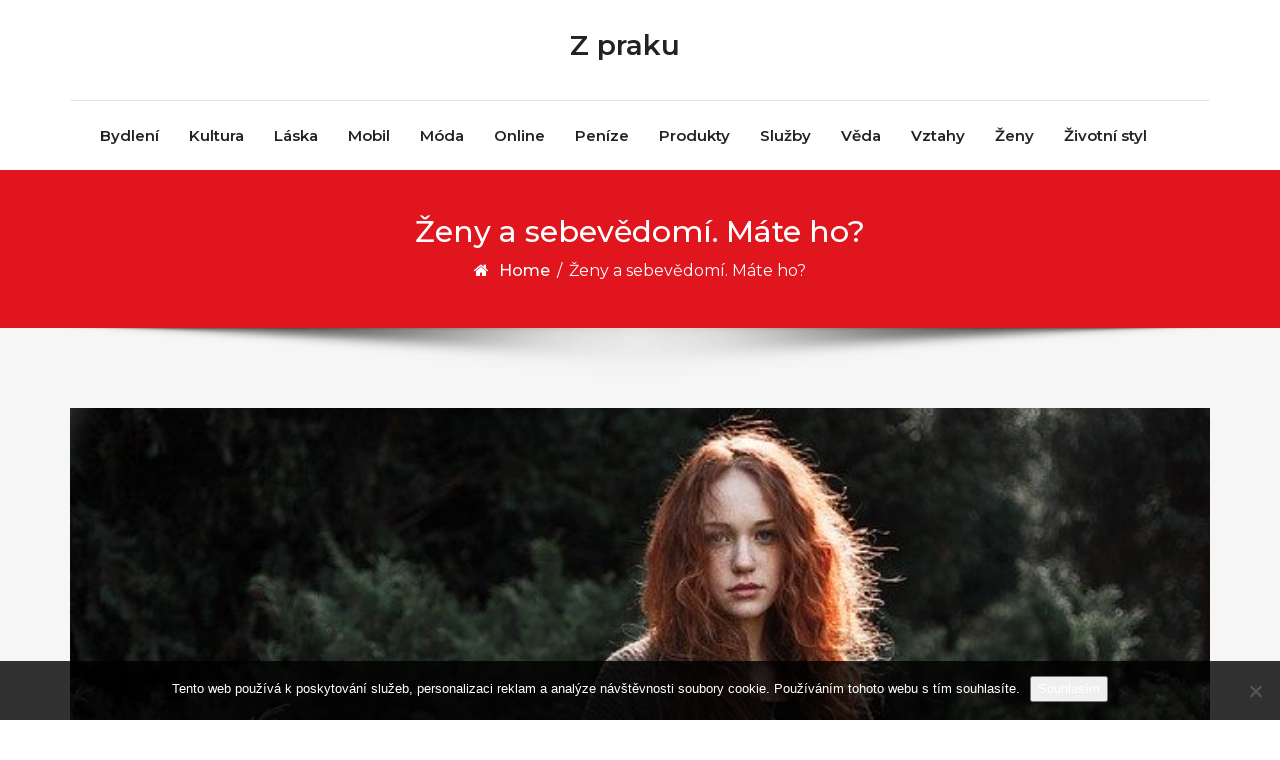

--- FILE ---
content_type: text/css
request_url: https://www.zpraku.cz/wp-content/themes/newsstreet/css/newsstreet-custom-color.css?ver=6.9
body_size: 1840
content:
/*--------------------------------------------------------------
	News Street Custom Color
--------------------------------------------------------------*/

/* Header section */
#logo > h2.logo-text a { color:#e1151d; } 

.footer-social-links li a:hover, .footer-social-links li a:focus {
    color: #fff; 
    background-color: #e1151d; 
}

.scroll-up a {
    background: #424242; 
}

.scroll-up a:hover {
    background-color: #e1151d; 
    color: #fff; 
}

/* Tags */
.tagcloud a:hover {
    background: #e1151d
	color:#fff
}

.dropdown-menu > .active > a, .dropdown-menu > .active > a:hover, .dropdown-menu > .active > a:focus {
	background-color : #e1151d;
}

/* Comment box reply color */
article:hover {
    border-color: #e1151d;
}
blockquote {
	border-left: 5px solid #e1151d;
}
.section-seperator {  
    background-color: #e1151d;
}
/* Slider Start
====================================*/

.btn.btn-border-w:hover,
.btn.btn-border-w:focus {
    background: #e1151d;
    border: 1px solid #e1151d;
}

.btn.btn-border-w,
.btn.btn-border-w {
 color: #e1151d;
 border-color: #e1151d;
 
}

.flex-direction-nav a:hover {
    color: #fff;
    background-color: #e1151d;
}

.flex-control-nav > li > a:hover, .flex-control-nav > li > a.flex-active {
	background-color: #e1151d;
}
.flex-control-nav > li > a:hover{
    border: 2px solid #e1151d;
}

/* Slider End
====================================*/


/* Widgets
====================================*/
.widget .widget-title:after {     
	background-color:#e1151d;
}

/* GO TO TOP 
====================================*/
.scroll-up a {
	background: #424242
}
.scroll-up a:hover {
    background-color:#e1151d;
	color: #fff;
}
/* Nav Menu Style
====================================*/

ul.social-icons > li:hover {
	color:#e1151d;
}
.navbar-custom .dropdown-menu {
  border-bottom: 2px solid #e1151d;
  border-top: 2px solid #e1151d;
}

@media (min-width: 768px) {
	.navbar-custom .dropdown-menu > li > a:focus,
	.navbar-custom .dropdown-menu > li > a:hover,
	.navbar-custom .dropdown-menu > li > a:active {
		background: #e1151d;
	}
}
.navbar-custom .dropdown-menu > li > a:focus,
.navbar-custom .dropdown-menu > li > a:hover,
.navbar-custom .dropdown-menu > li > a:active
 {
	color: #fff;
}
.navbar-custom .nav .dropdown-menu .open > a,
.navbar-custom .nav .dropdown-menu .open > a:focus,
.navbar-custom .nav .dropdown-menu .open > a:hover {
	background-color: #e1151d;
	color: #fff;
}
.navbar-custom .nav .open > a, 
.navbar-custom .nav .open > a:focus, 
.navbar-custom .nav .open > a:hover {
    border-color: #e1151d;
	
}

.dropdown-menu>.active>a, 
.dropdown-menu>.active>a:focus,
.dropdown-menu>.active>a:hover {
	background-color: #e1151d;
	color:#fff;
}

.navbar-custom .dropdown-menu {
  border-bottom: 2px solid #e1151d;
  border-top: 2px solid #e1151d;
}

/* Section seperator
====================================*/

.section-seperator{
	background-color: #e1151d;
}

/*--------------------------------------------------------------
	Breadcrumb
--------------------------------------------------------------*/
.bg-custom {
	background-color: #e1151d;
}

a:hover, a:focus {
  color:#e1151d;
}

.feature-box:before, .feature-box .content:before, .feature-box:after, .feature-box .content:after{
  background-color:#e1151d;
}

.features-icon, .alt-features-icon {
  color:#e1151d;
}

.features-icon:hover,
.alt-features-icon:hover {
  color: rgba(192, 96, -12 );
}

/*--------------------------------------------------------------
	Portfolio
--------------------------------------------------------------*/

.works-grid.works-hover-w .work-item:hover .work-image:after {
  background: #e1151d;
  opacity: 0.8;
}
.work-item:hover .work-image:after {
    background: #e1151d;
	opacity: 0.8;
}
.filter > li a.current { 
	color: #e1151d;
}

.testimonial-title {
	color: #e1151d;	
}


/*--------------------------------------------------------------
	Blog
--------------------------------------------------------------*/

.pagination span { background : #e1151d; }
.pagination span:hover { background : #e1151d;  }

#blog-carousal .post .cat-links a:hover, 
#blog-carousal .post .cat-links a:focus { color: #e1151d; }

.post .cat-links a, 
.post .cat-links a:hover, 
.post .cat-links a:focus { color: #e1151d; }

.fa-icons-custom-quote:hover { color: #e1151d; } 

/*--------------------------------------------------------------
	Contact area
--------------------------------------------------------------*/
.btn.btn-d:hover,
.btn.btn-d:focus {
   background: #e1151d;
}
/*--------------------------------------------------------------
	Search Widget
--------------------------------------------------------------*/
#site-searchform #searchsubmit:hover { background-color: #111; } 
#site-searchform #searchsubmit { background-color: #e1151d; }
#site-searchform #s:focus {	border-color: #e1151d; }

/*--------------------------------------------------------------
	Calender Widget
--------------------------------------------------------------*/
.widget table#wp-calendar caption { background-color: #e1151d;}
.widget table#wp-calendar tbody a:hover { color: #e1151d;}

.widget table#wp-calendar #next a:hover,
.widget table#wp-calendar #prev a:hover {
	 color: #e1151d;
}

.widget .widget-title:after { 
	background-color: #e1151d;
}
.post-password-form input[type=button], 
.post-password-form input[type=reset], 
.post-password-form input[type=submit] {
	border: 1px solid #e1151d;
	background: #e1151d;
}

/*--------------------------------------------------------------
	Footer
--------------------------------------------------------------*/
.site-footer { border-top: 3px solid #e1151d; }
.footer-social-links li a:hover, .footer-social-links li a:focus { color: #fff; background-color: #e1151d;}
.widget ul li a:hover, .widget ul li a:focus { color: #e1151d; }
.widget .tagcloud a:hover, 
.widget .tagcloud a:focus {
    background-color: #e1151d;
    border: 1px solid #e1151d;
    color: #ffffff;
}
.footer_bottom .copyright a:hover {
	color: #e1151d;
}

/*--------------------------------------------------------------
	WooCommerce Css
--------------------------------------------------------------*/

.woocommerce ul.product_list_widget li a:hover, .woocommerce ul.product_list_widget li a:focus, 
.woocommerce .posted_in a:hover, .woocommerce .posted_in a:focus, 
.woocommerce .tagged_as a:hover, 
.woocommerce .tagged_as a:focus, 
.woocommerce table.shop_table td a { color: #e1151d; }
.woocommerce ul.products li.product .button,  
 .owl-item .item .cart .add_to_cart_button { 
	background: #e1151d; 
	display: inline-block; 
}
 .woocommerce ul.products li.product .button, 
.woocommerce ul.products li.product .button:hover, 
.owl-item .item .cart .add_to_cart_button { 
	border: 1px solid #e1151d; 
}
.woocommerce #respond input#submit.alt, 
.woocommerce a.button.alt, 
.woocommerce button.button.alt, 
.woocommerce input.button.alt { 
	background-color: #e1151d; 
}
.woocommerce #respond input#submit.alt:hover, 
.woocommerce a.button.alt:hover, 
.woocommerce button.button.alt:hover, 
.woocommerce input.button.alt:hover {
    background-color: #e1151d;
}
.woocommerce .star-rating span { color: #e1151d; }
.woocommerce div.product form.cart .button, .woocommerce a.button, .woocommerce a.button:hover, .woocommerce a.button, .woocommerce .woocommerce-Button, .woocommerce .cart input.button, .woocommerce input.button.alt, .woocommerce button.button, .woocommerce #respond input#submit, .woocommerce .cart input.button:hover, .woocommerce .cart input.button:focus, .woocommerce input.button.alt:hover, .woocommerce input.button.alt:focus, 
.woocommerce input.button:hover, .woocommerce input.button:focus, 
.woocommerce button.button:hover, .woocommerce button.button:focus, 
.woocommerce #respond input#submit:hover, .woocommerce #respond input#submit:focus, 
.woocommerce-cart .wc-proceed-to-checkout a.checkout-button { 
	background: #e1151d; 
	border: 1px solid transparent; 
}
.widget.woocommerce.widget_product_search .woocommerce-product-search button[type="submit"] {
    background-color: #e1151d;
    border: 2px solid #e1151d;
}
.widget.woocommerce.widget_product_search .woocommerce-product-search button[type="submit"]:hover {
    background: #e1151d;
}
.woocommerce-message, .woocommerce-info {
    border-top-color: #e1151d;
}
.woocommerce-message::before, .woocommerce-info::before, 
.woocommerce-cart table.cart td a:hover, 
.woocommerce-account .addresses .title .edit { 
	color: #e1151d; 
}

.woocommerce .checkout_coupon input.button, 
.woocommerce .woocommerce-MyAccount-content input.button, 
.woocommerce .login input.button { 
	background-color: #e1151d; 
}
.woocommerce nav.woocommerce-pagination ul li a:focus, 
.woocommerce nav.woocommerce-pagination ul li a:hover, 
.woocommerce nav.woocommerce-pagination ul li span.current { 
	background-color: #e1151d; 
	border: 1px solid #e1151d; 
}
.woocommerce .widget_price_filter .ui-slider .ui-slider-range { 
	background-color: #e1151d; 
}
.add-to-cart a.added_to_cart, 
.add-to-cart a.added_to_cart:hover, 
.add-to-cart a.added_to_cart:focus { 
	background: #e1151d;
}
.woocommerce-section { 
	background-color: #e1151d; 
}
.rating li i { color: #e1151d; }
.cart-header > a .cart-total {
	background-color :#e1151d;
}

/*--------------------------------------------------------------
	Contact Form 7
--------------------------------------------------------------*/

.wpcf7-submit:hover, .wpcf7-submit:focus {
    background: #e1151d;
}
.scroll-up a {
	background: #e1151d;
}


/*--------------------------------------------------------------
	News Blog Custom Color
--------------------------------------------------------------*/
.news-block-cloumns .post .entry-meta .author a {
	color: #e1151d;
}
.news-block-cloumns .post .cat-links.item-meta {
	background: #e1151d;
}
.news-block-cloumns .post .entry-title > a:hover {
	color: #e1151d;
}
.news-section-head {
	border-bottom: 2px solid #e1151d;
}
.news-section-head .head-title {
	background-color: #e1151d;
}

--- FILE ---
content_type: text/css
request_url: https://www.zpraku.cz/wp-content/themes/newsstreet/style.css?ver=6.9
body_size: 2046
content:
/*
Theme Name: NewsStreet
Theme URI: https://awplife.com/wordpress-free-theme/newsstreet/
Template: cryptocurrency-exchange
Author: A WP Life
Author URI: https://awplife.com
Description: NewsStreet is clean and modern theme specially designed for news, magazines, publishing and review sites. This theme is easy to use, speed optimized and highly customizable. You can easily launch your modern magazine website, personal blog, daily news paper website with this theme. The responsive layout of the theme gives your website an elegant look on all device and screen resolutions. NewsStreet theme ensures your content is delivered in an appealing and eye-catching way that keeps audiences interested and constantly returning for more. Showcasing your content with NewsStreet makes it look sharp and fresh. Awesome and simple theme design will make your magazine or news websites look modern and eye catchy. If you want your magazine site to become a success, you need user-friendly theme like NewsStreet which can display your content in a way that's organized, attractive, and unique. It has easy to use navigation and good aesthetics in the same package combined with neat, flexible design.
Version: 0.0.10
License: GNU General Public License v3 or later
License URI: http://www.gnu.org/licenses/gpl.html
Text Domain: newsstreet
Tags: two-columns, three-columns, right-sidebar, footer-widgets, blog, custom-menu, custom-logo, sticky-post, threaded-comments, translation-ready, featured-images, full-width-template, theme-options, news, e-commerce
*/

/*===================================================================================*/

/*	News Blog Custom Design - NewsStreet
/*===================================================================================*/

/*News Blog Area*/

.col-space-reduce {
	padding-right: 2px;
	padding-left: 2px;
}
.news-block-grid {
	position: relative;
}
.news-block-grid .post {
	position: relative;
	margin-bottom: 50px;
	border: 7px solid #fff;
	box-shadow: 0 0 30px rgba(0, 0, 0, .1);
}
.news-block-grid .post:hover {
	border: 7px solid #fff;
}
.news-block-grid .post-thumbnail {
	margin: 0;
	position: relative;
	transition: all .2s ease-out 0s;
}
.news-block-grid .wp-post-image {
	transition: opacity .3s ease-in;
	will-change: opacity;
}
.news-block-grid .wp-post-image:hover {
	opacity: .85;
}
.news-block-grid .post:hover .wp-post-image {
	opacity: .8
}
/* .news-block-grid .image-link { */
	/* min-height: 460px; */
/* } */
.news-block-grid .image-link {
	display: block;
	position: relative;
	overflow: hidden;
	background: #ccc;
	/* min-height: 386px; */
}
.news-block-grid .post-thumbnail .image-link:after {
	height: 60%;
}
.news-block-grid .image-link:after {
	content: "";
	position: absolute;
	bottom: 0;
	left: 0;
	width: 100%;
	height: 80%;
	background: url([data-uri]…EiIGhlaWdodD0iMSIgZmlsbD0idXJsKCNncmFkLXVjZ2ctZ2VuZXJhdGVkKSIgLz4KPC9zdmc+);
	background: -webkit-linear-gradient(top, rgba(0, 0, 0, 0) 0, rgba(0, 0, 0, 0.42) 50%, rgba(0, 0, 0, 0.88) 100%);
	background: linear-gradient(to bottom, rgba(0, 0, 0, 0) 0, rgba(0, 0, 0, 0.42) 50%, rgba(0, 0, 0, 0.88) 100%);
	opacity: .92;
	-webkit-transition: all .3s ease-in;
	transition: all .3s ease-in;
	will-change: opacity;
}
.featured-grid .small-item .image-link:after {
	height: 70%
}
.news-block-grid .post-content-caption {
	position: absolute;
	bottom: 25px;
	left: 20px;
	right: 20px;
}
/*Meta*/

.post .entry-meta {
	color: #000;
	font-size: 10px;
	font-weight: 500;
	margin: .313rem 0 1.25rem;
	padding: 0;
	width: 100%;
	overflow: hidden
}
.post .entry-meta:last-child {
	margin-bottom: 0;
}
.post .entry-meta a {
	color: #fff;
	font-weight: 600;
	padding: 0;
	display: inline-block;
	text-decoration: none;
	transition: all .3s ease 0s
}
.post .entry-meta a:focus,
.post .entry-meta a:hover {
	color: #fff;
}
.post .entry-meta .entry-date {
	color: #bbb;
	font-weight: 600;
	padding: 0;
	display: inline-block;
	text-decoration: none;
	transition: all .3s ease 0s;
}
.post .entry-meta .entry-date a {
	color: #bbb;
}
.post .entry-meta > span {
	margin: 0 .938rem 0 0;
}
.post .entry-meta > .cat-links {
	font-size: 10px;
	background: #0a0a0a;
	display: inline-block !important;
	padding: 6px 8px 4px;
	text-transform: uppercase;
	line-height: 1;
	border-radius: 2px;
	letter-spacing: .035em;
}
.post .entry-meta > .cat-links a {
	padding-right: 0px;
	padding-left: 0px;
	color: #fff;
}
.post .entry-meta > .cat-links a:hover {
	color: #fff;
}
.post .entry-header .entry-title {
	font-weight: 600;
	font-size: 2.25rem;
	line-height: 1.5;
	margin: 0 0 1.225rem;
	padding: .125rem 0 0;
}
.post .entry-header .entry-title > a {
	color: #fff;
	text-decoration: none;
	transition: all .4s ease 0s;
}
/*News Columns Block*/

.news-block-cloumns .post {
	margin-bottom: 50px;
}
.news-block-cloumns .post-thumbnail {
	margin-bottom: 15px;
	border: 7px solid #fff;
	box-shadow: 0 0 30px rgba(0, 0, 0, .1);
}
.news-block-cloumns .post .entry-meta {
	font-size: 12px;
}
.news-block-cloumns .post .entry-meta span {
	margin: 0;
}
.news-block-cloumns .post .entry-meta span:before {
	content: "\2014";
	padding: 0 5px;
	color: #bcbcbc;
}
.news-block-cloumns .post .entry-meta span:first-child:before {
	display: none;
}
.news-block-cloumns .post .entry-meta .author {
	color: #bbb;
}
.news-block-cloumns .post .cat-links.item-meta {
	position: absolute;
	top: 15px;
	left: -17px;
	right: unset;
	bottom: unset;
	color: #fff;
	font-size: 14px;
	display: inline-block !important;
	padding: 5px 8px 4px;
	line-height: 1;
	border-radius: 1px;
	letter-spacing: .035em;
}

@media (max-width: 768px) {
	.news-block-cloumns .post .cat-links.item-meta {
		top: 15px;
		left: 15px;
	}
}
@media (max-width: 500px) {
	.news-block-cloumns .post .cat-links.item-meta {
		top: 10px;
		left: 10px;
		font-size: 11px;
	}
}

.news-block-cloumns .post .cat-links.item-meta a,
.news-block-cloumns .post .cat-links.item-meta a:hover,
.news-block-cloumns .post .cat-links.item-meta a:focus {
	color: #fff;
}
.news-block-cloumns .post .entry-title {
	font-size: 18px;
}
.news-block-cloumns .post .entry-title > a {
	color: #232323;
}
.news-section-head {
	display: block;
	margin: 0 0 25px;
}
.news-section-head .head-title {
	color: #fff;
	display: inline-block;
	margin: 0 0 1px;
	padding: 7px 15px;
	border-radius: 2px;
}
​ .news-block-cloumns .col-md-6:nth-child(2n+1) {
	clear: left;
}
.news-block-cloumns .col-md-4:nth-child(3n+1) {
	clear: left;
}
.news-block-cloumns .col-md-3:nth-child(4n+1) {
	clear: left;
}
@media (min-width: 768px) and (max-width: 992px) {
	.news-block-cloumns .col-md-4:nth-child(3n+1) {
		clear: none;
	}
	.news-block-cloumns .col-sm-6:nth-child(2n+1) {
		clear: left;
	}
}
.p-top-50 { padding-top: 50px; }
.news-block-cloumns ~ .pagination {
	display: block;
	text-align: center;
}